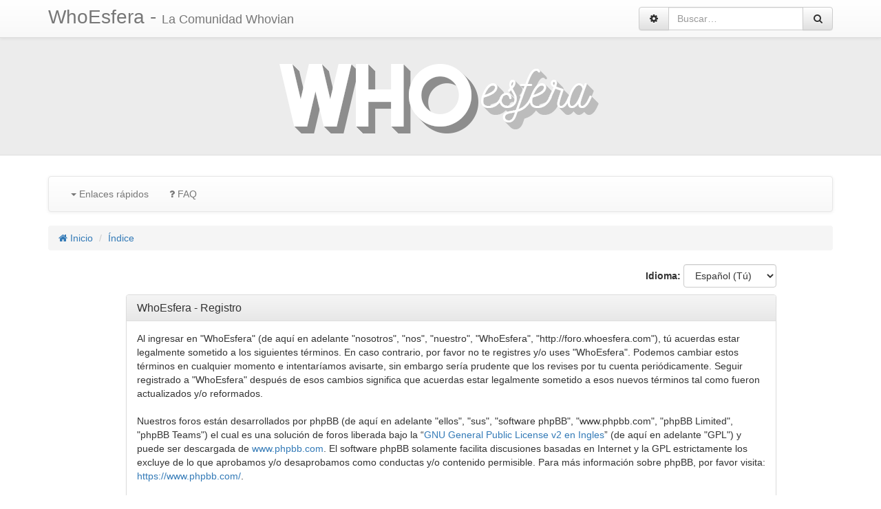

--- FILE ---
content_type: text/html; charset=UTF-8
request_url: http://foro.whoesfera.com/ucp.php?mode=register&sid=d1dcfcb0ccf1f6cdca0c577f105b36e6
body_size: 4667
content:
<!DOCTYPE html>
<html dir="ltr" lang="es">
<head>
<meta charset="utf-8" />
<meta http-equiv="X-UA-Compatible" content="IE=edge" />
<meta name="viewport" content="width=device-width, initial-scale=1" />


<title>WhoEsfera - Panel de Control de Usuario - Registrarse</title>



<!--
	phpBB style name: bootlike
	Based on style:   prosilver (this is the default phpBB3 style)
	Original author:  Tom Beddard ( http://www.subBlue.com/ )
	Modified by:	  pit
-->

<script>
	WebFontConfig = {
		google: {
			families: ['Open Sans:n6']
		}
	};

	(function(d) {
		var wf = d.createElement('script'), s = d.scripts[0];
		wf.src = 'https://ajax.googleapis.com/ajax/libs/webfont/1.5.18/webfont.js';
		wf.async = true;
		s.parentNode.insertBefore(wf, s);
	})(document);
</script>

<link href="./styles/bootlike/theme/stylesheet.css?assets_version=25" rel="stylesheet">
<link href="./styles/bootlike/theme/bootstrap.min.css" rel="stylesheet">






<script>
	(function(i,s,o,g,r,a,m){i['GoogleAnalyticsObject']=r;i[r]=i[r]||function(){
	(i[r].q=i[r].q||[]).push(arguments)},i[r].l=1*new Date();a=s.createElement(o),
	m=s.getElementsByTagName(o)[0];a.async=1;a.src=g;m.parentNode.insertBefore(a,m)
	})(window,document,'script','//www.google-analytics.com/analytics.js','ga');

	ga('create', 'UA-46278635-3', 'auto');
		ga('send', 'pageview');
</script>

</head>
<body id="phpbb" class="nojs notouch section-ucp ltr ">

<div id="page-header">
<a id="top" class="anchor" accesskey="t"></a>

<div class="navbar navbar-default">
	<div class="container">
		<h1 class="site-name pull-left text-muted hidden-xs">WhoEsfera - <span class="small">La Comunidad Whovian</span></h1>
		<h1 class="site-name text-center visible-xs"><a href="http://foro.whoesfera.com">WhoEsfera</a></h1>
						<form action="./search.php?sid=b7866d5f2412b56901f4b52eb6173728" method="get" id="search">
			<fieldset id="search-box" class="form-inline pull-right hidden-xs" role="search">
				<div class="input-group">
					<div class="input-group-btn">
						<a href="./search.php?sid=b7866d5f2412b56901f4b52eb6173728" title="Búsqueda avanzada" class="btn btn-default"><i class="fa fa-gear fa-fw"></i></a>
					</div>
					<input name="keywords" id="keywords" type="search" maxlength="128" title="Buscar palabras clave" size="20" value="" placeholder="Buscar…" class="form-control" />
					<div class="input-group-btn">
						<button type="submit" title="Buscar" class="btn btn-default"><i class="fa fa-search fa-fw"></i></button>
					</div>
				</div>
				<input type="hidden" name="sid" value="b7866d5f2412b56901f4b52eb6173728" />

			</fieldset>
		</form>
			</div>
</div>

<div class="jumbotron text-center" style="background-color:#ececec"> <!-- hidden-xs -->
	<a id="logo" href="http://foro.whoesfera.com" title="Inicio"><img src="./styles/bootlike/theme/images/headerforo.png" alt="Imagen" /></a>
	<a class="hide" href="#start_here">Obviar</a>
</div>

</div>


<div id="wrap" class="container">
	<a id="start_here" class="anchor"></a>

		<div class="navbar navbar-default" role="navigation">
	<div class="navbar-header">
		<button type="button" class="navbar-toggle" data-toggle="collapse" data-target="#navbar-collapse-header">
		<span class="icon-bar"></span>
		<span class="icon-bar"></span>
		<span class="icon-bar"></span>
		</button>
	</div>

	<div class="collapse navbar-collapse" id="navbar-collapse-header">

	<ul id="nav-main" class="nav navbar-nav" role="menubar">

			<li id="quick-links">
			<a href="#" class="dropdown-toggle" data-toggle="dropdown"><span class="caret"></span> Enlaces rápidos</a>
			<ul class="dropdown-menu dropdown-menu-left" role="menu">
			
																			<li><a href="./search.php?search_id=unanswered&amp;sid=b7866d5f2412b56901f4b52eb6173728" role="menuitem">Temas sin respuesta</a></li>
				<li><a href="./search.php?search_id=active_topics&amp;sid=b7866d5f2412b56901f4b52eb6173728" role="menuitem">Temas activos</a></li>
				<li class="divider"></li>
				<li><a href="./search.php?sid=b7866d5f2412b56901f4b52eb6173728" role="menuitem">Buscar</a></li>
			
			
						</ul>
		</li>
	
				<li><a href="./faq.php?sid=b7866d5f2412b56901f4b52eb6173728" rel="help" title="Preguntas Frecuentes" role="menuitem"><i class="fa fa-question"></i> FAQ</a></li>
                					</ul>

		<ul class="nav navbar-nav navbar-right" role="menubar">
							</ul>
	
	</div>

</div>

	<ul id="nav-breadcrumbs" class="breadcrumb" role="menubar">
					<li><a href="http://foro.whoesfera.com" itemtype="http://data-vocabulary.org/Breadcrumb" itemscope="" data-navbar-reference="home"><i class="fa fa-home"></i> Inicio</a></li>
				<li><a href="./index.php?sid=b7866d5f2412b56901f4b52eb6173728" accesskey="h" itemtype="http://data-vocabulary.org/Breadcrumb" itemscope="" data-navbar-reference="index">Índice</a></li>
				</ul>

	<div id="page-body" role="main">
		
		

<script type="text/javascript">
// <![CDATA[
	/**
	* Change language
	*/
	function change_language(lang_iso)
	{
		document.cookie = 'phpbb3_qk57s_lang=' + lang_iso + '; path=/';
		document.forms['register'].change_lang.value = lang_iso;
		document.forms['register'].submit();
	}

// ]]>
</script>
<div class="container">
	<div class="row">
		<div class="col-xs-12 col-sm-12 col-md-10 col-md-offset-1">
			<form method="post" action="./ucp.php?mode=register&amp;sid=b7866d5f2412b56901f4b52eb6173728" id="register">
				<p class="pull-right">
					<label for="lang">Idioma:</label> <select name="lang" id="lang" onchange="change_language(this.value); return false;" title="Idioma"><option value="en">British English</option><option value="es-x-tu" selected="selected">Español (Tú)</option></select>
					<input type="hidden" name="change_lang" value="" />

				</p>
			</form>
		</div>
	</div>
</div>


<form method="post" action="./ucp.php?mode=register&amp;sid=b7866d5f2412b56901f4b52eb6173728" id="agreement">

<div class="container">
	<div class="row">
		<div class="col-xs-12 col-sm-12 col-md-10 col-md-offset-1">
			<div class="panel panel-default">
				<div class="panel-heading">
					<h4 class="panel-title">WhoEsfera - Registro</h4>
				</div>
				<div class="panel-body">
										<p>Al ingresar en "WhoEsfera" (de aquí en adelante "nosotros", "nos", "nuestro", "WhoEsfera", "http://foro.whoesfera.com"), tú acuerdas estar legalmente sometido a los siguientes términos. En caso contrario, por favor no te registres y/o uses "WhoEsfera". Podemos cambiar estos términos en cualquier momento e intentaríamos avisarte, sin embargo sería prudente que los revises por tu cuenta periódicamente. Seguir registrado a "WhoEsfera" después de esos cambios significa que acuerdas estar legalmente sometido a esos nuevos términos tal como fueron actualizados y/o reformados.<br />
	<br />
	Nuestros foros están desarrollados por phpBB (de aquí en adelante "ellos", "sus", "software phpBB", "www.phpbb.com", "phpBB Limited", "phpBB Teams") el cual es una solución de foros liberada bajo la “<a href="http://opensource.org/licenses/gpl-2.0.php">GNU General Public License v2 en Ingles</a>” (de aquí en adelante "GPL") y puede ser descargada de <a href="https://www.phpbb.com/">www.phpbb.com</a>. El software phpBB solamente facilita discusiones basadas en Internet y la GPL estrictamente los excluye de lo que aprobamos y/o desaprobamos como conductas y/o contenido permisible. Para más información sobre phpBB, por favor visita: <a href="https://www.phpbb.com/">https://www.phpbb.com/</a>.<br />
	<br />
	Acuerdas no enviar ningun contenido abusivo, obsceno, vulgar, difamatorio, indecente, amenazante, sexual o cualquier otro material que pueda violar cualquier ley de tu país, el país donde "WhoEsfera" está instalado o Leyes Internacionales. Hacer eso provocará que sea inmediata y permanentemente expulsado y, si lo creemos oportuno, con notificación a su Proveedor de Servicios de Internet. Las direcciones IP de todos los envíos son registradas como ayuda para reforzar estas condiciones. Acuerdas que "WhoEsfera" tiene derecho a eliminar, editar, mover o cerrar cualquier tema en cualquier momento que lo creamos conveniente. Como usuario acuerdas que cualquier información que hayas ingresado será almacenada en una base de datos. Dado que esta información no será compartida con ninguna tercera parte sin tu consentimiento, ni "WhoEsfera" ni phpBB podrán considerarse responsables por cualquier intento de hacking que conlleve a que los datos sean comprometidos.
	</p>
									</div>

				<fieldset class="panel-footer text-center">
					<div class="btn-group">
												<input type="submit" name="agreed" id="agreed" value="Estoy de acuerdo con las reglas" class="btn btn-info" />
						<input type="submit" name="not_agreed" value="No estoy de acuerdo" class="btn btn-warning" />
											</div>
					<input type="hidden" name="change_lang" value="" />

					<input type="hidden" name="creation_time" value="1768869403" />
<input type="hidden" name="form_token" value="3fd0c614ecad144dc09ab3e023fdebf5d1a6a910" />

				</fieldset>
			</div>
		</div>
	</div>
</div>

</form>


			</div>


	<div class="navbar navbar-default" role="navigation">
	<div class="navbar-header">
		<button type="button" class="navbar-toggle" data-toggle="collapse" data-target="#navbar-collapse-footer">
			<span class="icon-bar"></span>
			<span class="icon-bar"></span>
			<span class="icon-bar"></span>
		</button>
	</div>

	<div class="collapse navbar-collapse" id="navbar-collapse-footer">
		<ul class="nav navbar-nav navbar-left" role="menubar">
					<li><a href="http://foro.whoesfera.com" data-navbar-reference="home"><i class="fa fa-home"></i> Inicio</a></li>
							<li><a href="./index.php?sid=b7866d5f2412b56901f4b52eb6173728" data-navbar-reference="index">Índice</a></li>
				</ul>

		<ul class="nav navbar-nav dropup navbar-right" role="menubar">
			<li>
			<a href="#" class="dropdown-toggle" data-toggle="dropdown"><span class="caret"></span> Enlaces rápidos</a>
				<ul class="dropdown-menu dropdown-menu-right" role="menu">
									<li><a href="./ucp.php?mode=delete_cookies&amp;sid=b7866d5f2412b56901f4b52eb6173728" data-ajax="true" data-refresh="true" role="menuitem">Borrar todas las cookies del sitio</a></li>
																													<li><a href="./memberlist.php?mode=contactadmin&amp;sid=b7866d5f2412b56901f4b52eb6173728" role="menuitem">Contáctanos</a></li>
								</ul>
			</li>

						<li class="navbar-text hidden-xs">Todos los horarios son <abbr title="Europa/Andorra">UTC+01:00</abbr></li>
					</ul>
	</div>
</div>

</div>

<div id="page-footer" class="panel-footer">

	<div class="container text-center" role="contentinfo">
				Desarrollado por <a href="https://www.phpbb.com/">phpBB</a>&reg; Forum Software &copy; phpBB Limited
		<br />Traducción al español por <a href="http://www.phpbb-es.com/">phpBB España</a>							</div>

	<div>
		<a id="bottom" class="anchor" accesskey="z"></a>
			</div>

	<div id="darkenwrapper" data-ajax-error-title="Error AJAX" data-ajax-error-text="Algo salió mal al procesar tu solicitud." data-ajax-error-text-abort="Solicitud abortada por el usuario." data-ajax-error-text-timeout="Tu solicitud ha agotado el tiempo, por favor, inténtalo de nuevo." data-ajax-error-text-parsererror="Algo salió mal con la solicitud y el servidor devuelve una respuesta no válida.">
		<div id="darken">&nbsp;</div>
	</div>

	<div id="phpbb_alert" class="phpbb_alert" data-l-err="Error" data-l-timeout-processing-req="Tiempo de espera agotado.">
		<a href="#" class="alert_close"></a>
		<h3 class="alert_title">&nbsp;</h3><p class="alert_text"></p>
	</div>
	<div id="phpbb_confirm" class="phpbb_alert">
		<a href="#" class="alert_close"></a>
		<div class="alert_text"></div>
	</div>
</div>

<script type="text/javascript" src="//ajax.googleapis.com/ajax/libs/jquery/1.11.0/jquery.min.js"></script>
<script type="text/javascript">window.jQuery || document.write(unescape('%3Cscript src="./assets/javascript/jquery.min.js?assets_version=25" type="text/javascript"%3E%3C/script%3E'));</script>
<script type="text/javascript" src="./assets/javascript/core.js?assets_version=25"></script>

<script type="text/javascript">
jQuery(function() {
	source=removeSubdomain(location.hostname);
	$('a[href^="http://"], a[href^="https://"]').filter(function(){return this.hostname&&removeSubdomain(this.hostname)!==source}).attr("onclick","window.open(this.href);return false;").attr("rel", "nofollow");
});
function removeSubdomain(a,b){return a.split(".").slice(-(b||2)).join(".")};
</script>

<script type="text/javascript" src="./styles/bootlike/template/forum_fn.js?assets_version=25"></script>

<script type="text/javascript" src="./styles/bootlike/template/ajax.js?assets_version=25"></script>

<script type="text/javascript" src="./styles/bootlike/template/bootstrap.min.js?assets_version=25"></script>




</body>
</html>


--- FILE ---
content_type: text/css
request_url: http://foro.whoesfera.com/styles/bootlike/theme/stylesheet.css?assets_version=25
body_size: 2282
content:
@import url("font-awesome.min.css");
@import url("imageset.css");

html {
	height: 101%;
}

#phpbb {
	word-wrap: break-word;
}

.panel-title .small {
	font-size: 85%;
}

.panel-body hr {
	margin: 10px 0;
}

img {
	max-width: 100%;
}

.help-block {
	font-weight: normal;
}

.container.simple {
	padding: 5px;
}

#page-header .navbar {
	margin-bottom: 0;
	padding: 10px 0;
	border: none;
	border-bottom: 1px solid #ddd;
	border-radius: 0;
}

h1.site-name {
	margin: 0;
	font-size: 28px;
}

#page-header .jumbotron {
	padding: 15px;
	border-bottom: 1px solid #ddd;
}

#navbar-collapse-footer .navbar-nav > li > .dropdown-menu {
  border-bottom-left-radius: 0;
  border-bottom-right-radius: 0;
  border-top-left-radius: 4px;
  border-top-right-radius: 4px;
}

.navbar-nav.navbar-right {
	margin-right: 0;
}

.header-avatar img {
	max-height: 20px;
	width: auto;
}

.bg1 {
	background-color: #fcfcfc;
}

.bg2 {
	background-color: #f9f9f9;
}

div.icon {
	padding-top: 5px;
	padding-bottom: 5px;
	background-position: 0 50%;
	background-repeat: no-repeat;
	border-bottom: 1px solid #ddd;
}

div.icon:last-child {
	border-bottom-left-radius: 4px;
	border-bottom-right-radius: 4px;
	border-bottom: none;
}

div.folder {
	min-height: 35px;
	padding-left: 46px;
	background-position: 5px 95%;
	background-repeat: no-repeat;
}

div.folder ol, div.folder ul, strong span.username {
	display: inline-block;
}

.forumtitle, .topictitle {
	font-size: 1.2em;
}

.forum-image {
	margin-right: 5px;
}

.folder .pagination, .pages .pagination, .postprofile dd {
	margin: 0;
}

.dropdown-menu li.divider {
	margin: 1px 0;
}

.tip, .btn.tip {
	cursor: default;
}

.username-coloured {
	font-weight: bold;
}

input.form-control.autowidth, textarea.form-control.autowidth {
	width: 100%;
}

.post.panel-body {
	padding: 15px 0;
}

.postbody .content {
	padding-bottom: 15px;
}

.post-ignore .postbody {
	display: none;
}

.posthilit {
	padding: 0 2px 1px 2px;
	color: #f2dede;
	background-color: #a94442;
}

.postprofile {
	border-right: 1px solid #ddd;
}

span.online {
	max-width: 230px;
	padding: 3px;
	margin-top: -15px;
	margin-bottom: 10px;
	border-top-left-radius: 0;
	border-top-right-radius: 0;
	letter-spacing: 1px;
	text-transform: uppercase;
}

dl.form-group dt {
	text-align: right;
}

.codebox{
	margin-top: 10px;
}

.codebox .code {
	overflow: auto;
	display: block;
	height: auto;
	max-height: 200px;
}

.panel.codebox, .attachbox .thumbnail {
	margin-bottom: 0;
}

.postbody blockquote {
	margin: 10px 0;
	font-size: 13px;
}

a.postlink:visited {
	color: #7393B1;
}

a.postlink:hover, a.postlink:focus {
	color: #23527c;
}

blockquote cite {
	display: block;
	font-weight: bold;
}

blockquote i {
	filter: alpha(opacity=10);
	opacity: .1;
}

.syntaxbg		{color: #FFFFFF;}
.syntaxcomment	{color: #FF8000;}
.syntaxdefault	{color: #0000BB;}
.syntaxhtml		{color: #000000;}
.syntaxkeyword	{color: #007700;}
.syntaxstring	{color: #DD0000;}

.postbody .posting-buttons {
	margin-bottom: 10px;
	padding-bottom: 10px;
	line-height: 2.5em;
	border-bottom: 1px solid #ddd;
}

.posting-buttons span {
	display: none;
}

#topicreview, #post_details {
	padding-right: 15px;
	overflow: auto;
}

#topicreview {
	height: 300px;
	padding-bottom: 0;
}

#post_details, .dropdown-contents {
	max-height: 300px;
}

#gallery {
	margin: 15px 0;
}

#gallery label {
	padding: 5px;
	border: 1px solid #ddd;
}

#gallery label:hover {
	background-color: #f5f5f5;
}

.nav.nav-tabs, .pages, #navigation, #message-box, #format-buttons, .friends-list {
	margin-bottom: 15px;
}

.nav.nav-pills {
	margin-bottom: 5px;
}

#format-buttons .btn-group {
	display: inline-block;
	margin-top: 5px;
}

#format-buttons  i {
	font-size: 17px;
}

#color_palette_placeholder td {
	padding: 3px 1px;
	border: 1px solid #f5f5f5;
}

.dropdown-contents {
	overflow-y: auto;
}

.pm-legend i {
	vertical-align: 1px;
}

.pm_message_reported_colour, i.pm_message_reported_colour {
	background-color: #BC2A4D;
}

.pm_marked_colour, i.pm_marked_colour {
	background-color: #FF6600;
}

.pm_replied_colour, i.pm_replied_colour {
	background-color: #A9B8C2;
}

.pm_friend_colour, i.pm_friend_colour {
	background-color: #5D8FBD;
}

.pm_foe_colour, i.pm_foe_colour {
	background-color: #000000;
}

.table-responsive .width-15 {
	width: 15%;
}

.table-responsive .width-35 {
	width: 35%;
}

.table-responsive .width-50 {
	width: 50%;
}

select, input.inputbox {
	width: auto;
	height: 34px;
	padding: 6px 12px;
	font-size: 14px;
	line-height: 1.42857143;
	color: #555;
	background-color: #fff;
	background-image: none;
	border: 1px solid #ccc;
	border-radius: 4px;
	-webkit-box-shadow: inset 0 1px 1px rgba(0, 0, 0, .075);
			box-shadow: inset 0 1px 1px rgba(0, 0, 0, .075);
	-webkit-transition: border-color ease-in-out .15s, -webkit-box-shadow ease-in-out .15s;
		 -o-transition: border-color ease-in-out .15s, box-shadow ease-in-out .15s;
			transition: border-color ease-in-out .15s, box-shadow ease-in-out .15s;
}

select:focus, input.inputbox:focus {
	border-color: #66afe9;
	outline: 0;
	-webkit-box-shadow: inset 0 1px 1px rgba(0,0,0,.075), 0 0 8px rgba(102, 175, 233, .6);
			box-shadow: inset 0 1px 1px rgba(0,0,0,.075), 0 0 8px rgba(102, 175, 233, .6);
}

.phpbb_alert {
	background-color: #fff;
	border: 1px solid #999;
	display: none;
	left: 0;
	padding: 0 25px 20px 25px;
	position: fixed;
	right: 0;
	top: 150px;
	z-index: 50;
	width: 620px;
	margin: 0 auto;
}

.phpbb_alert .alert_close {
	display: block;
	float: right;
	width: 16px;
	height: 16px;
	overflow: hidden;
	text-decoration: none !important;
	background: transparent url("./images/alert_close.png") 0 0 no-repeat;
	margin-top: -7px;
	margin-right: -31px;
}
.phpbb_alert .alert_close:hover {
	background-position: 0 -16px;
}

.phpbb_alert p {
	margin: 8px 0;
	padding-bottom: 8px;
}

.phpbb_alert label {
	display: block;
	margin: 8px 0;
	padding-bottom: 8px;
}

.phpbb_alert div.alert_text > p,
.phpbb_alert div.alert_text > label,
.phpbb_alert div.alert_text > select,
.phpbb_alert div.alert_text > textarea,
.phpbb_alert div.alert_text > input {
	font-size: 1.1em;
}

#darkenwrapper {
	display: none;
	position: relative;
	z-index: 44;
}

#darken {
	background-color: #000;
	position: fixed;
	left: 0;
	top: 0;
	width: 100%;
	height: 100%;
	opacity: 0.5;
	z-index: 45;
}

#loading_indicator {
	background: #000 url("./images/loading.gif") no-repeat 50% 50%;
	border-radius: 5px;
	display: none;
	opacity: 0.8;
	margin-top: -50px;
	margin-left: -50px;
	height: 50px;
	width: 50px;
	position: fixed;
	left: 50%;
	top: 50%;
	z-index: 51;
}

.notification-block {
	position: relative;
}

.notification-block a.mark_read {
	display: none;
	margin-top: -30px;
	position: absolute;
	z-index: 2;
	right: 0;
	top: 50%;
}

.notification-block:hover a.mark_read {
	display: block;
}

.notification-text {
	min-width: 350px;
	overflow: hidden;
	text-overflow: ellipsis;
	white-space: nowrap;
}

.notification-text img {
	max-height: 50px;
	max-width: 50px;
	margin-right: 5px;
}

@media (max-width: 767px)
{
	#page-header .navbar {
		margin-bottom: 20px;
	}

	.phpbb_alert {
		width: 500px;
	}

	dl.form-group dt {
		text-align: left;
	}

	#colour_palette td:nth-child(2n) {
		display: none;
	}

	.postprofile {
		margin-bottom: 15px;
		padding-bottom: 15px;
		border: none;
		border-bottom: 1px solid #ddd;
		text-align: center;
	}
}

@media (max-width: 500px)
{
	.phpbb_alert {
		top: 25px;
		width: 300px;
	}

	.jumpbox {
		max-width: 300px;
		overflow: hidden;
		text-overflow: ellipsis;
		white-space: nowrap;
	}
}
